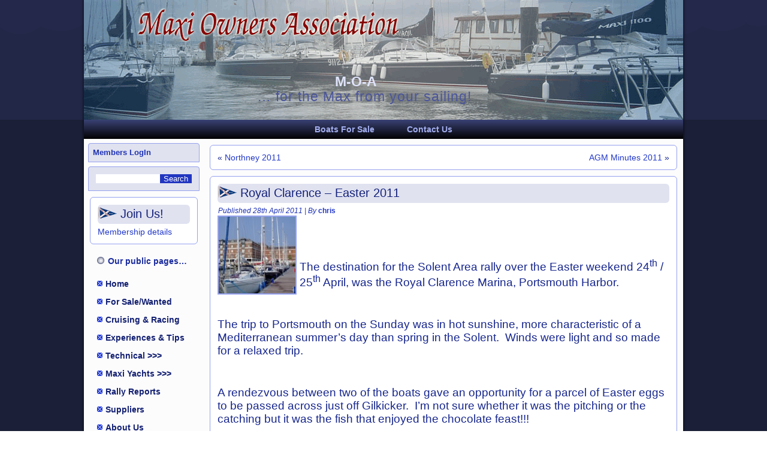

--- FILE ---
content_type: text/html; charset=UTF-8
request_url: https://maxiowners.net/rally-reports/rally-reports-2011/royal-clarence-easter-2011/
body_size: 6015
content:
<!DOCTYPE html>
<html lang="en-GB">
<head>
<meta charset="UTF-8" />
<!-- Created by Artisteer v4.3.0.60858 -->
<!--[if lt IE 9]><script src="/html5.js"></script><![endif]-->

<link rel="stylesheet" href="https://maxiowners.net/wp-content/themes/MOAArt4wp_nonresponsive_3/style.css" media="screen" />
<link rel="pingback" href="https://maxiowners.net/xmlrpc.php" />
<title>Royal Clarence &#8211; Easter 2011 &#8211; M-O-A</title>
<meta name='robots' content='max-image-preview:large' />
<link rel="alternate" type="application/rss+xml" title="M-O-A &raquo; Feed" href="https://maxiowners.net/feed/" />
<link rel="alternate" type="application/rss+xml" title="M-O-A &raquo; Comments Feed" href="https://maxiowners.net/comments/feed/" />
<script type="text/javascript">
window._wpemojiSettings = {"baseUrl":"https:\/\/s.w.org\/images\/core\/emoji\/14.0.0\/72x72\/","ext":".png","svgUrl":"https:\/\/s.w.org\/images\/core\/emoji\/14.0.0\/svg\/","svgExt":".svg","source":{"concatemoji":"https:\/\/maxiowners.net\/wp-includes\/js\/wp-emoji-release.min.js?ver=6.2.2"}};
/*! This file is auto-generated */
!function(e,a,t){var n,r,o,i=a.createElement("canvas"),p=i.getContext&&i.getContext("2d");function s(e,t){p.clearRect(0,0,i.width,i.height),p.fillText(e,0,0);e=i.toDataURL();return p.clearRect(0,0,i.width,i.height),p.fillText(t,0,0),e===i.toDataURL()}function c(e){var t=a.createElement("script");t.src=e,t.defer=t.type="text/javascript",a.getElementsByTagName("head")[0].appendChild(t)}for(o=Array("flag","emoji"),t.supports={everything:!0,everythingExceptFlag:!0},r=0;r<o.length;r++)t.supports[o[r]]=function(e){if(p&&p.fillText)switch(p.textBaseline="top",p.font="600 32px Arial",e){case"flag":return s("\ud83c\udff3\ufe0f\u200d\u26a7\ufe0f","\ud83c\udff3\ufe0f\u200b\u26a7\ufe0f")?!1:!s("\ud83c\uddfa\ud83c\uddf3","\ud83c\uddfa\u200b\ud83c\uddf3")&&!s("\ud83c\udff4\udb40\udc67\udb40\udc62\udb40\udc65\udb40\udc6e\udb40\udc67\udb40\udc7f","\ud83c\udff4\u200b\udb40\udc67\u200b\udb40\udc62\u200b\udb40\udc65\u200b\udb40\udc6e\u200b\udb40\udc67\u200b\udb40\udc7f");case"emoji":return!s("\ud83e\udef1\ud83c\udffb\u200d\ud83e\udef2\ud83c\udfff","\ud83e\udef1\ud83c\udffb\u200b\ud83e\udef2\ud83c\udfff")}return!1}(o[r]),t.supports.everything=t.supports.everything&&t.supports[o[r]],"flag"!==o[r]&&(t.supports.everythingExceptFlag=t.supports.everythingExceptFlag&&t.supports[o[r]]);t.supports.everythingExceptFlag=t.supports.everythingExceptFlag&&!t.supports.flag,t.DOMReady=!1,t.readyCallback=function(){t.DOMReady=!0},t.supports.everything||(n=function(){t.readyCallback()},a.addEventListener?(a.addEventListener("DOMContentLoaded",n,!1),e.addEventListener("load",n,!1)):(e.attachEvent("onload",n),a.attachEvent("onreadystatechange",function(){"complete"===a.readyState&&t.readyCallback()})),(e=t.source||{}).concatemoji?c(e.concatemoji):e.wpemoji&&e.twemoji&&(c(e.twemoji),c(e.wpemoji)))}(window,document,window._wpemojiSettings);
</script>
<style type="text/css">
img.wp-smiley,
img.emoji {
	display: inline !important;
	border: none !important;
	box-shadow: none !important;
	height: 1em !important;
	width: 1em !important;
	margin: 0 0.07em !important;
	vertical-align: -0.1em !important;
	background: none !important;
	padding: 0 !important;
}
</style>
	<link rel='stylesheet' id='wp-block-library-css' href='https://maxiowners.net/wp-includes/css/dist/block-library/style.min.css?ver=6.2.2' type='text/css' media='all' />
<link rel='stylesheet' id='classic-theme-styles-css' href='https://maxiowners.net/wp-includes/css/classic-themes.min.css?ver=6.2.2' type='text/css' media='all' />
<style id='global-styles-inline-css' type='text/css'>
body{--wp--preset--color--black: #000000;--wp--preset--color--cyan-bluish-gray: #abb8c3;--wp--preset--color--white: #ffffff;--wp--preset--color--pale-pink: #f78da7;--wp--preset--color--vivid-red: #cf2e2e;--wp--preset--color--luminous-vivid-orange: #ff6900;--wp--preset--color--luminous-vivid-amber: #fcb900;--wp--preset--color--light-green-cyan: #7bdcb5;--wp--preset--color--vivid-green-cyan: #00d084;--wp--preset--color--pale-cyan-blue: #8ed1fc;--wp--preset--color--vivid-cyan-blue: #0693e3;--wp--preset--color--vivid-purple: #9b51e0;--wp--preset--gradient--vivid-cyan-blue-to-vivid-purple: linear-gradient(135deg,rgba(6,147,227,1) 0%,rgb(155,81,224) 100%);--wp--preset--gradient--light-green-cyan-to-vivid-green-cyan: linear-gradient(135deg,rgb(122,220,180) 0%,rgb(0,208,130) 100%);--wp--preset--gradient--luminous-vivid-amber-to-luminous-vivid-orange: linear-gradient(135deg,rgba(252,185,0,1) 0%,rgba(255,105,0,1) 100%);--wp--preset--gradient--luminous-vivid-orange-to-vivid-red: linear-gradient(135deg,rgba(255,105,0,1) 0%,rgb(207,46,46) 100%);--wp--preset--gradient--very-light-gray-to-cyan-bluish-gray: linear-gradient(135deg,rgb(238,238,238) 0%,rgb(169,184,195) 100%);--wp--preset--gradient--cool-to-warm-spectrum: linear-gradient(135deg,rgb(74,234,220) 0%,rgb(151,120,209) 20%,rgb(207,42,186) 40%,rgb(238,44,130) 60%,rgb(251,105,98) 80%,rgb(254,248,76) 100%);--wp--preset--gradient--blush-light-purple: linear-gradient(135deg,rgb(255,206,236) 0%,rgb(152,150,240) 100%);--wp--preset--gradient--blush-bordeaux: linear-gradient(135deg,rgb(254,205,165) 0%,rgb(254,45,45) 50%,rgb(107,0,62) 100%);--wp--preset--gradient--luminous-dusk: linear-gradient(135deg,rgb(255,203,112) 0%,rgb(199,81,192) 50%,rgb(65,88,208) 100%);--wp--preset--gradient--pale-ocean: linear-gradient(135deg,rgb(255,245,203) 0%,rgb(182,227,212) 50%,rgb(51,167,181) 100%);--wp--preset--gradient--electric-grass: linear-gradient(135deg,rgb(202,248,128) 0%,rgb(113,206,126) 100%);--wp--preset--gradient--midnight: linear-gradient(135deg,rgb(2,3,129) 0%,rgb(40,116,252) 100%);--wp--preset--duotone--dark-grayscale: url('#wp-duotone-dark-grayscale');--wp--preset--duotone--grayscale: url('#wp-duotone-grayscale');--wp--preset--duotone--purple-yellow: url('#wp-duotone-purple-yellow');--wp--preset--duotone--blue-red: url('#wp-duotone-blue-red');--wp--preset--duotone--midnight: url('#wp-duotone-midnight');--wp--preset--duotone--magenta-yellow: url('#wp-duotone-magenta-yellow');--wp--preset--duotone--purple-green: url('#wp-duotone-purple-green');--wp--preset--duotone--blue-orange: url('#wp-duotone-blue-orange');--wp--preset--font-size--small: 13px;--wp--preset--font-size--medium: 20px;--wp--preset--font-size--large: 36px;--wp--preset--font-size--x-large: 42px;--wp--preset--spacing--20: 0.44rem;--wp--preset--spacing--30: 0.67rem;--wp--preset--spacing--40: 1rem;--wp--preset--spacing--50: 1.5rem;--wp--preset--spacing--60: 2.25rem;--wp--preset--spacing--70: 3.38rem;--wp--preset--spacing--80: 5.06rem;--wp--preset--shadow--natural: 6px 6px 9px rgba(0, 0, 0, 0.2);--wp--preset--shadow--deep: 12px 12px 50px rgba(0, 0, 0, 0.4);--wp--preset--shadow--sharp: 6px 6px 0px rgba(0, 0, 0, 0.2);--wp--preset--shadow--outlined: 6px 6px 0px -3px rgba(255, 255, 255, 1), 6px 6px rgba(0, 0, 0, 1);--wp--preset--shadow--crisp: 6px 6px 0px rgba(0, 0, 0, 1);}:where(.is-layout-flex){gap: 0.5em;}body .is-layout-flow > .alignleft{float: left;margin-inline-start: 0;margin-inline-end: 2em;}body .is-layout-flow > .alignright{float: right;margin-inline-start: 2em;margin-inline-end: 0;}body .is-layout-flow > .aligncenter{margin-left: auto !important;margin-right: auto !important;}body .is-layout-constrained > .alignleft{float: left;margin-inline-start: 0;margin-inline-end: 2em;}body .is-layout-constrained > .alignright{float: right;margin-inline-start: 2em;margin-inline-end: 0;}body .is-layout-constrained > .aligncenter{margin-left: auto !important;margin-right: auto !important;}body .is-layout-constrained > :where(:not(.alignleft):not(.alignright):not(.alignfull)){max-width: var(--wp--style--global--content-size);margin-left: auto !important;margin-right: auto !important;}body .is-layout-constrained > .alignwide{max-width: var(--wp--style--global--wide-size);}body .is-layout-flex{display: flex;}body .is-layout-flex{flex-wrap: wrap;align-items: center;}body .is-layout-flex > *{margin: 0;}:where(.wp-block-columns.is-layout-flex){gap: 2em;}.has-black-color{color: var(--wp--preset--color--black) !important;}.has-cyan-bluish-gray-color{color: var(--wp--preset--color--cyan-bluish-gray) !important;}.has-white-color{color: var(--wp--preset--color--white) !important;}.has-pale-pink-color{color: var(--wp--preset--color--pale-pink) !important;}.has-vivid-red-color{color: var(--wp--preset--color--vivid-red) !important;}.has-luminous-vivid-orange-color{color: var(--wp--preset--color--luminous-vivid-orange) !important;}.has-luminous-vivid-amber-color{color: var(--wp--preset--color--luminous-vivid-amber) !important;}.has-light-green-cyan-color{color: var(--wp--preset--color--light-green-cyan) !important;}.has-vivid-green-cyan-color{color: var(--wp--preset--color--vivid-green-cyan) !important;}.has-pale-cyan-blue-color{color: var(--wp--preset--color--pale-cyan-blue) !important;}.has-vivid-cyan-blue-color{color: var(--wp--preset--color--vivid-cyan-blue) !important;}.has-vivid-purple-color{color: var(--wp--preset--color--vivid-purple) !important;}.has-black-background-color{background-color: var(--wp--preset--color--black) !important;}.has-cyan-bluish-gray-background-color{background-color: var(--wp--preset--color--cyan-bluish-gray) !important;}.has-white-background-color{background-color: var(--wp--preset--color--white) !important;}.has-pale-pink-background-color{background-color: var(--wp--preset--color--pale-pink) !important;}.has-vivid-red-background-color{background-color: var(--wp--preset--color--vivid-red) !important;}.has-luminous-vivid-orange-background-color{background-color: var(--wp--preset--color--luminous-vivid-orange) !important;}.has-luminous-vivid-amber-background-color{background-color: var(--wp--preset--color--luminous-vivid-amber) !important;}.has-light-green-cyan-background-color{background-color: var(--wp--preset--color--light-green-cyan) !important;}.has-vivid-green-cyan-background-color{background-color: var(--wp--preset--color--vivid-green-cyan) !important;}.has-pale-cyan-blue-background-color{background-color: var(--wp--preset--color--pale-cyan-blue) !important;}.has-vivid-cyan-blue-background-color{background-color: var(--wp--preset--color--vivid-cyan-blue) !important;}.has-vivid-purple-background-color{background-color: var(--wp--preset--color--vivid-purple) !important;}.has-black-border-color{border-color: var(--wp--preset--color--black) !important;}.has-cyan-bluish-gray-border-color{border-color: var(--wp--preset--color--cyan-bluish-gray) !important;}.has-white-border-color{border-color: var(--wp--preset--color--white) !important;}.has-pale-pink-border-color{border-color: var(--wp--preset--color--pale-pink) !important;}.has-vivid-red-border-color{border-color: var(--wp--preset--color--vivid-red) !important;}.has-luminous-vivid-orange-border-color{border-color: var(--wp--preset--color--luminous-vivid-orange) !important;}.has-luminous-vivid-amber-border-color{border-color: var(--wp--preset--color--luminous-vivid-amber) !important;}.has-light-green-cyan-border-color{border-color: var(--wp--preset--color--light-green-cyan) !important;}.has-vivid-green-cyan-border-color{border-color: var(--wp--preset--color--vivid-green-cyan) !important;}.has-pale-cyan-blue-border-color{border-color: var(--wp--preset--color--pale-cyan-blue) !important;}.has-vivid-cyan-blue-border-color{border-color: var(--wp--preset--color--vivid-cyan-blue) !important;}.has-vivid-purple-border-color{border-color: var(--wp--preset--color--vivid-purple) !important;}.has-vivid-cyan-blue-to-vivid-purple-gradient-background{background: var(--wp--preset--gradient--vivid-cyan-blue-to-vivid-purple) !important;}.has-light-green-cyan-to-vivid-green-cyan-gradient-background{background: var(--wp--preset--gradient--light-green-cyan-to-vivid-green-cyan) !important;}.has-luminous-vivid-amber-to-luminous-vivid-orange-gradient-background{background: var(--wp--preset--gradient--luminous-vivid-amber-to-luminous-vivid-orange) !important;}.has-luminous-vivid-orange-to-vivid-red-gradient-background{background: var(--wp--preset--gradient--luminous-vivid-orange-to-vivid-red) !important;}.has-very-light-gray-to-cyan-bluish-gray-gradient-background{background: var(--wp--preset--gradient--very-light-gray-to-cyan-bluish-gray) !important;}.has-cool-to-warm-spectrum-gradient-background{background: var(--wp--preset--gradient--cool-to-warm-spectrum) !important;}.has-blush-light-purple-gradient-background{background: var(--wp--preset--gradient--blush-light-purple) !important;}.has-blush-bordeaux-gradient-background{background: var(--wp--preset--gradient--blush-bordeaux) !important;}.has-luminous-dusk-gradient-background{background: var(--wp--preset--gradient--luminous-dusk) !important;}.has-pale-ocean-gradient-background{background: var(--wp--preset--gradient--pale-ocean) !important;}.has-electric-grass-gradient-background{background: var(--wp--preset--gradient--electric-grass) !important;}.has-midnight-gradient-background{background: var(--wp--preset--gradient--midnight) !important;}.has-small-font-size{font-size: var(--wp--preset--font-size--small) !important;}.has-medium-font-size{font-size: var(--wp--preset--font-size--medium) !important;}.has-large-font-size{font-size: var(--wp--preset--font-size--large) !important;}.has-x-large-font-size{font-size: var(--wp--preset--font-size--x-large) !important;}
.wp-block-navigation a:where(:not(.wp-element-button)){color: inherit;}
:where(.wp-block-columns.is-layout-flex){gap: 2em;}
.wp-block-pullquote{font-size: 1.5em;line-height: 1.6;}
</style>
<!--[if lte IE 7]>
<link rel='stylesheet' id='style.ie7.css-css' href='https://maxiowners.net/wp-content/themes/MOAArt4wp_nonresponsive_3/style.ie7.css?ver=6.2.2' type='text/css' media='screen' />
<![endif]-->
<script type='text/javascript' src='https://maxiowners.net/wp-content/themes/MOAArt4wp_nonresponsive_3/jquery.js?ver=6.2.2' id='jquery-js'></script>
<script type='text/javascript' src='https://maxiowners.net/wp-content/themes/MOAArt4wp_nonresponsive_3/jquery-migrate-1.1.1.js?ver=6.2.2' id='jquery_migrate-js'></script>
<script type='text/javascript' src='https://maxiowners.net/wp-content/themes/MOAArt4wp_nonresponsive_3/script.js?ver=6.2.2' id='script.js-js'></script>
<link rel="https://api.w.org/" href="https://maxiowners.net/wp-json/" /><link rel="alternate" type="application/json" href="https://maxiowners.net/wp-json/wp/v2/posts/407" /><link rel="EditURI" type="application/rsd+xml" title="RSD" href="https://maxiowners.net/xmlrpc.php?rsd" />
<link rel="wlwmanifest" type="application/wlwmanifest+xml" href="https://maxiowners.net/wp-includes/wlwmanifest.xml" />
<link rel="canonical" href="https://maxiowners.net/rally-reports/rally-reports-2011/royal-clarence-easter-2011/" />
<link rel='shortlink' href='https://maxiowners.net/?p=407' />
<link rel="alternate" type="application/json+oembed" href="https://maxiowners.net/wp-json/oembed/1.0/embed?url=https%3A%2F%2Fmaxiowners.net%2Frally-reports%2Frally-reports-2011%2Froyal-clarence-easter-2011%2F" />
<link rel="alternate" type="text/xml+oembed" href="https://maxiowners.net/wp-json/oembed/1.0/embed?url=https%3A%2F%2Fmaxiowners.net%2Frally-reports%2Frally-reports-2011%2Froyal-clarence-easter-2011%2F&#038;format=xml" />
<link rel="shortcut icon" href="https://maxiowners.net/wp-content/themes/MOAArt4wp_nonresponsive_3/favicon.ico" />


<link rel='home' href='https://maxiowners.net/' /><style type="text/css">.broken_link, a.broken_link {
	text-decoration: line-through;
}</style><link rel="icon" href="https://maxiowners.net/wp-content/uploads/2016/02/cropped-Maxi-staff-512sq_3kv2-32x32.png" sizes="32x32" />
<link rel="icon" href="https://maxiowners.net/wp-content/uploads/2016/02/cropped-Maxi-staff-512sq_3kv2-192x192.png" sizes="192x192" />
<link rel="apple-touch-icon" href="https://maxiowners.net/wp-content/uploads/2016/02/cropped-Maxi-staff-512sq_3kv2-180x180.png" />
<meta name="msapplication-TileImage" content="https://maxiowners.net/wp-content/uploads/2016/02/cropped-Maxi-staff-512sq_3kv2-270x270.png" />
</head>
<body class="post-template-default single single-post postid-407 single-format-standard">

<div id="art-main">
    <div class="art-sheet clearfix">

<header class="art-header clickable">

    <div class="art-shapes">
        
            </div>

		<div class="art-headline">
    <a href="https://maxiowners.net/">M-O-A</a>
</div>
		<div class="art-slogan">&#8230; for the Max from your sailing!</div>





                
                    
</header>

<nav class="art-nav">
    
<ul class="art-hmenu menu-72">
	<li class="menu-item-659"><a title="Boats For Sale" href="https://maxiowners.net">Boats For Sale</a>
	</li>
	<li class="menu-item-826"><a title="Contact Us" href="https://maxiowners.net/contact-us/">Contact Us</a>
	</li>
</ul>
 
    </nav><div class="art-layout-wrapper">
                <div class="art-content-layout">
                    <div class="art-content-layout-row">
                        

<div class="art-layout-cell art-sidebar1"><div  id="login_logout-2" class="art-block widget widget_login_logout  clearfix">
        <div class="art-blockcontent">
<!-- Powered by Login-Logout plugin v.3.8 wordpress.org/plugins/login-logout/ -->
<ul class="wrap_login_logout">
<li class="item_login"><a href="https://maxiowners.net/wp-login.php?redirect_to=https%3A%2F%2Fmaxiowners.net%2Frally-reports%2Frally-reports-2011%2Froyal-clarence-easter-2011%2F">Members LogIn</a></li>
</ul>
</div>
</div><div  id="search-2" class="art-block widget widget_search  clearfix">
        <div class="art-blockcontent"><form class="art-search" method="get" name="searchform" action="https://maxiowners.net/">
	<input name="s" type="text" value="" />
	<input class="art-search-button" type="submit" value="Search" />
</form></div>
</div>	<article id="text-2"  class="art-post art-article  widget widget_text" style="">
                                <div class="art-postmetadataheader"><div class="art-postheader entry-title"><span class="art-postheadericon">Join Us!</span></div></div>                                                                <div class="art-postcontent clearfix">			<div class="textwidget"><a href="https://maxiowners.net/joining-the-m-o-a/">Membership details</a></div>
		</div>
                                                

</article>
	<div  id="vmenuwidget-2" class="art-vmenublock clearfix">
        <div class="art-vmenublockheader">
            <div class="t">Our public pages&#8230;</div>
        </div><div class="art-vmenublockcontent">
<ul class="art-vmenu">
	<li class="menu-item-547"><a title="Home" href="https://maxiowners.net">Home</a>
	</li>
	<li class="menu-item-554"><a title="For Sale/Wanted" href="https://maxiowners.net/category/for-sale/">For Sale/Wanted</a>
	</li>
	<li class="menu-item-859"><a title="Cruising &amp; Racing" href="https://maxiowners.net/category/cruising/">Cruising &#038; Racing</a>
	</li>
	<li class="menu-item-858"><a title="Experiences &amp; Tips" href="https://maxiowners.net/category/tips/">Experiences &#038; Tips</a>
	</li>
	<li class="menu-item-549"><a title="Technical &gt;&gt;&gt;" href="https://maxiowners.net/category/technical/">Technical >>></a>
	<ul>
		<li class="menu-item-555"><a title="Engine" href="https://maxiowners.net/category/technical/engine/">Engine</a>
		</li>
		<li class="menu-item-560"><a title="Sails" href="https://maxiowners.net/category/technical/sails/">Sails</a>
		</li>
		<li class="menu-item-567"><a title="Hull" href="https://maxiowners.net/category/technical/hull/">Hull</a>
		</li>
		<li class="menu-item-571"><a title="Ancillary systems" href="https://maxiowners.net/category/technical/ancillary-systems/">Ancillary systems</a>
		</li>
		<li class="menu-item-739"><a title="Heaters" href="https://maxiowners.net/category/technical/heaters/">Heaters</a>
		</li>
	</ul>
	</li>
	<li class="menu-item-550"><a title="Maxi Yachts &gt;&gt;&gt;" href="https://maxiowners.net/category/yachts/">Maxi Yachts >>></a>
	<ul>
		<li class="menu-item-1008"><a title="News about Maxi" href="https://maxiowners.net/category/yachts/news-about-maxi/">News about Maxi</a>
		</li>
		<li class="menu-item-558"><a title="New Maxi 1200" href="https://maxiowners.net/category/yachts/new-maxi-1200/">New Maxi 1200</a>
		</li>
		<li class="menu-item-563"><a title="Maxi 1300" href="https://maxiowners.net/category/yachts/maxi-1300/">Maxi 1300</a>
		</li>
		<li class="menu-item-566"><a title="Maxi 1100" href="https://maxiowners.net/category/yachts/maxi-1100/">Maxi 1100</a>
		</li>
		<li class="menu-item-570"><a title="Maxi 1050/1060" href="https://maxiowners.net/category/yachts/maxi-1050/">Maxi 1050/1060</a>
		</li>
		<li class="menu-item-573"><a title="Maxi 1000" href="https://maxiowners.net/category/yachts/maxi-1000/">Maxi 1000</a>
		</li>
		<li class="menu-item-576"><a title="Maxi 95" href="https://maxiowners.net/category/yachts/maxi-95/">Maxi 95</a>
		</li>
		<li class="menu-item-578"><a title="Maxi 34" href="https://maxiowners.net/category/yachts/maxi-34/">Maxi 34</a>
		</li>
		<li class="menu-item-579"><a title="Other Maxi&#039;s" href="https://maxiowners.net/category/yachts/other-maxis/">Other Maxi&#8217;s</a>
		</li>
	</ul>
	</li>
	<li class="menu-item-820"><a title="Rally Reports" href="https://maxiowners.net/rally-reports/">Rally Reports</a>
	</li>
	<li class="menu-item-953"><a title="Suppliers" href="https://maxiowners.net/category/suppliers/">Suppliers</a>
	</li>
	<li class="menu-item-874"><a title="About Us" href="https://maxiowners.net/about-us/">About Us</a>
	</li>
	<li class="menu-item-1492"><a title="Privacy" href="https://maxiowners.net/privacy/">Privacy</a>
	</li>
</ul>
</div>
</div></div>
                        <div class="art-layout-cell art-content">
							<article class="art-post art-article " style="">
                                                                                                <div class="art-postcontent clearfix"><div class="navigation">
    <div class="alignleft">&laquo; <a href="https://maxiowners.net/rally-program/rally-program-2011/rally-template-2-6/" title="Northney 2011" rel="prev">Northney 2011</a></div>
    <div class="alignright"><a href="https://maxiowners.net/agm/agm-minutes-2011/" title="AGM Minutes 2011" rel="next">AGM Minutes 2011</a> &raquo;</div>
 </div></div>
                                                

</article>
		<article id="post-407"  class="art-post art-article  post-407 post type-post status-publish format-standard has-post-thumbnail hentry category-rally-reports-2011" style="">
                                <div class="art-postmetadataheader"><h1 class="art-postheader entry-title"><span class="art-postheadericon">Royal Clarence &#8211; Easter 2011</span></h1></div>                                                <div class="art-postheadericons art-metadata-icons"><span class="art-postdateicon"><span class="date">Published</span> <span class="entry-date updated" title="8:24 am">28th April 2011</span></span> | <span class="art-postauthoricon"><span class="author">By</span> <span class="author vcard"><a class="url fn n" href="https://maxiowners.net/author/chris15/" title="View all posts by chris">chris</a></span></span></div>                <div class="alignleft"><a href="https://maxiowners.net/rally-reports/rally-reports-2011/royal-clarence-easter-2011/" title="Royal Clarence &#8211; Easter 2011"><img width="128" height="128" src="https://maxiowners.net/wp-content/uploads/2011/04/m_clarence_91-150x150.jpg" class="attachment-128x128 size-128x128 wp-post-image" alt="" decoding="async" title="Royal Clarence &#8211; Easter 2011" /></a></div><div class="art-postcontent clearfix"><p> </p>
<p> </p>
<p><span style="font-size: 14pt;">The destination for the Solent Area rally over the Easter weekend 24<sup>th</sup> / 25<sup>th</sup> April, was the Royal Clarence Marina, Portsmouth Harbor.</span></p>
<p><span style="font-size: 14pt;"><br /></span></p>
<p><span style="font-size: 14pt;">The trip to Portsmouth on the Sunday was in hot sunshine, more characteristic of a Mediterranean summer’s day than spring in the Solent.&nbsp; Winds were light and so made for a relaxed trip.</span></p>
<p><span style="font-size: 14pt;"><br /></span></p>
<p><span style="font-size: 14pt;">A rendezvous between two of the boats gave an opportunity for a parcel of Easter eggs to be passed across just off Gilkicker.&nbsp; I’m not sure whether it was the pitching or the catching but it was the fish that enjoyed the chocolate feast!!!</span></p>
<p> </p>
<p> </p>
<p style="text-align: center;"><img decoding="async" loading="lazy" class=" size-full wp-image-405" src="https://maxiowners.net/wp-content/uploads/2011/04/m_clarence_91.jpg" alt="m_clarence_91" width="338" height="450" srcset="https://maxiowners.net/wp-content/uploads/2011/04/m_clarence_91.jpg 338w, https://maxiowners.net/wp-content/uploads/2011/04/m_clarence_91-225x300.jpg 225w" sizes="(max-width: 338px) 100vw, 338px" /></p>
<p> </p>
<p><span style="font-size: 14pt;">We were joined by new members Robert and Sally who became the proud owners of Moonshine Blues just three weeks ago.</span></p>
<p><span style="font-size: 14pt;"><br /></span></p>
<p><span style="font-size: 14pt;">Drinks on the pontoon gave us the opportunity to discuss completed winter refit projects and plans for the summer.&nbsp; We then moved on to Mr G’s for dinner, more drinks and more conversation.</span></p>
<p> </p>
<p> </p>
<p style="text-align: center;"><img decoding="async" loading="lazy" class=" size-full wp-image-406" src="https://maxiowners.net/wp-content/uploads/2011/04/m_clarence_88.jpg" alt="m_clarence_88" width="338" height="450" srcset="https://maxiowners.net/wp-content/uploads/2011/04/m_clarence_88.jpg 338w, https://maxiowners.net/wp-content/uploads/2011/04/m_clarence_88-225x300.jpg 225w" sizes="(max-width: 338px) 100vw, 338px" /></p>
<p> </p>
<p><span style="font-size: 14pt;">Mondays sail home was “Champagne Sailing” warm sunshine, smooth seas and 18 knots of wind; the conditions Maxis were created for.</span></p>
<p><span style="font-size: 14pt;"><br /></span></p>
<p><span style="font-size: 14pt;">Roll on the Summer.</span></p>
<p><span style="font-size: 14pt;"><br /></span></p>
<p><span style="font-size: 14pt;"><strong>Boats Represented</strong><br /> Asante, Blue Rider, Blue Lightning,&nbsp;Good Time Girl, Suive and Moonshine Blues</span></p>
</div>
                                <div class="art-postmetadatafooter"><div class="art-postfootericons art-metadata-icons"><span class="art-postcategoryicon"><span class="categories">Posted in</span> <a href="https://maxiowners.net/category/rally-reports/rally-reports-2011/" rel="category tag">Rally Reports 2011</a></span></div></div>                

</article>
				

                        </div>
                    </div>
                </div>
            </div><footer class="art-footer"><div class="art-footer-text">
<div>
<a href="https://maxiowners.net/privacy">Privacy</a> | <a href="https://maxiowners.net/cookies">Cookies</a> 
<p> Copyright © 2026. All Rights Reserved. </p>
</div>

<p class="art-page-footer">
        <span id="art-footnote-links">Designed by <a href="http://www.wildey.org" target="_blank">cgw</a>.</span>
    </p>
</div>
</footer>

    </div>
</div>


<div id="wp-footer">
	<script type='text/javascript' src='https://maxiowners.net/wp-includes/js/comment-reply.min.js?ver=6.2.2' id='comment-reply-js'></script>
	<!-- 65 queries. 0.633 seconds. -->
</div>
</body>
</html>

